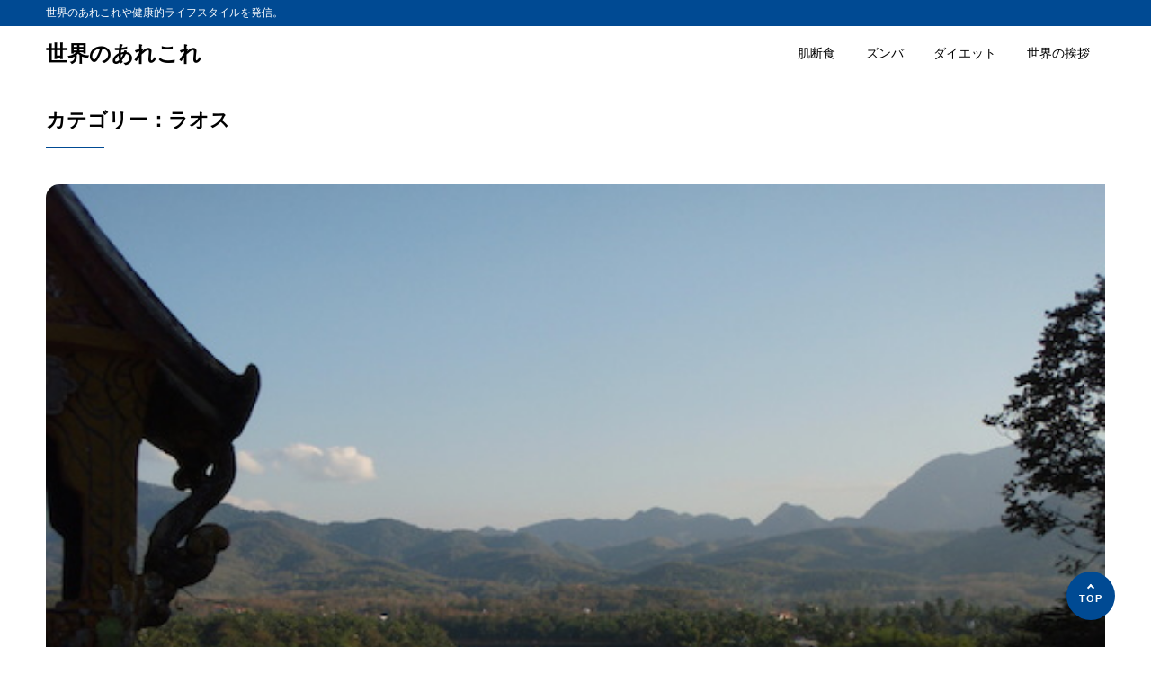

--- FILE ---
content_type: text/html; charset=UTF-8
request_url: https://hermeswhispers.com/category/laos/
body_size: 12077
content:
<!DOCTYPE html>
<html lang="ja">
<head>
<meta charset="UTF-8" />
<meta name="viewport" content="width=device-width,initial-scale=1" />
<meta name="format-detection" content="telephone=no" />

<meta name="robots" content="noindex" />
<title>ラオス - カテゴリー - 世界のあれこれ</title>
<meta property="og:title" content="ラオス - カテゴリー - 世界のあれこれ" />
<meta property="og:site_name" content="世界のあれこれ" />
<meta name="description" content="ラオス - カテゴリー - " />
<meta property="og:description" content="ラオス - カテゴリー - " />
<meta property="og:type" content="website" />

<meta property="og:url" content="https://hermeswhispers.com/category/laos/" />
<link rel="canonical" href="https://hermeswhispers.com/category/laos/" />
<meta property="og:image" content="https://hermeswhispers.com/wp-content/themes/syn-ownd/assets/images/common/noimage.png" />
<meta name="twitter:image" content="https://hermeswhispers.com/wp-content/themes/syn-ownd/assets/images/common/noimage.png" />
<meta name="twitter:card" content="summary_large_image" />
<link rel="apple-touch-icon" sizes="180x180" href="https://hermeswhispers.com/wp-content/uploads/2023/04/cropped-hermesw-logo2-180x180.jpg" />

<style>
#wpadminbar #wp-admin-bar-wccp_free_top_button .ab-icon:before {
	content: "\f160";
	color: #02CA02;
	top: 3px;
}
#wpadminbar #wp-admin-bar-wccp_free_top_button .ab-icon {
	transform: rotate(45deg);
}
</style>
<meta name='robots' content='max-image-preview:large' />
	<style>img:is([sizes="auto" i], [sizes^="auto," i]) { contain-intrinsic-size: 3000px 1500px }</style>
	<link rel="alternate" type="application/rss+xml" title="世界のあれこれ &raquo; フィード" href="https://hermeswhispers.com/feed/" />
<link rel="alternate" type="application/rss+xml" title="世界のあれこれ &raquo; コメントフィード" href="https://hermeswhispers.com/comments/feed/" />
<link rel="alternate" type="application/rss+xml" title="世界のあれこれ &raquo; ラオス カテゴリーのフィード" href="https://hermeswhispers.com/category/laos/feed/" />
<link rel='stylesheet' id='wp-block-library-css' href='https://hermeswhispers.com/wp-includes/css/dist/block-library/style.min.css?ver=6.8.3' type='text/css' media='all' />
<style id='synx-block-toolbar-icon-style-inline-css' type='text/css'>
.synx-inline-icon{display:inline-block;line-height:inherit;margin:0 .1em;position:relative}.synx-inline-icon:before{background-color:currentColor;content:"";display:block;height:1em;inset:0;margin:auto 0;-webkit-mask-image:var(--svg-icon);mask-image:var(--svg-icon);-webkit-mask-position:center;mask-position:center;-webkit-mask-repeat:no-repeat;mask-repeat:no-repeat;-webkit-mask-size:contain;mask-size:contain;max-width:1em;position:absolute;width:100%}.synx-inline-icon:has(.synx-fz):before{content:none}.synx-inline-icon .synx-fz{position:relative}.synx-inline-icon .synx-fz:before{background-color:currentColor;content:"";display:block;height:1em;inset:0;margin:auto 0;-webkit-mask-image:var(--svg-icon);mask-image:var(--svg-icon);-webkit-mask-position:center;mask-position:center;-webkit-mask-repeat:no-repeat;mask-repeat:no-repeat;-webkit-mask-size:contain;mask-size:contain;max-width:1em;pointer-events:none;position:absolute;width:100%}.synx-inline-icon:has(.has-inline-color):before{content:none}.synx-inline-icon .has-inline-color{position:relative}.synx-inline-icon .has-inline-color:before{background-color:currentColor;content:"";display:block;height:1em;inset:0;margin:auto 0;-webkit-mask-image:var(--svg-icon);mask-image:var(--svg-icon);-webkit-mask-position:center;mask-position:center;-webkit-mask-repeat:no-repeat;mask-repeat:no-repeat;-webkit-mask-size:contain;mask-size:contain;max-width:1em;pointer-events:none;position:absolute;width:100%}.synx-fz:has(.has-inline-color):before{content:none}.has-inline-color:has(.synx-fz):before{content:none}

</style>
<style id='global-styles-inline-css' type='text/css'>
:root{--wp--preset--aspect-ratio--square: 1;--wp--preset--aspect-ratio--4-3: 4/3;--wp--preset--aspect-ratio--3-4: 3/4;--wp--preset--aspect-ratio--3-2: 3/2;--wp--preset--aspect-ratio--2-3: 2/3;--wp--preset--aspect-ratio--16-9: 16/9;--wp--preset--aspect-ratio--9-16: 9/16;--wp--preset--color--black: #000000;--wp--preset--color--cyan-bluish-gray: #abb8c3;--wp--preset--color--white: #ffffff;--wp--preset--color--pale-pink: #f78da7;--wp--preset--color--vivid-red: #cf2e2e;--wp--preset--color--luminous-vivid-orange: #ff6900;--wp--preset--color--luminous-vivid-amber: #fcb900;--wp--preset--color--light-green-cyan: #7bdcb5;--wp--preset--color--vivid-green-cyan: #00d084;--wp--preset--color--pale-cyan-blue: #8ed1fc;--wp--preset--color--vivid-cyan-blue: #0693e3;--wp--preset--color--vivid-purple: #9b51e0;--wp--preset--color--maincolor: var(--color-main);--wp--preset--color--linkcolor: var(--color-link);--wp--preset--color--customcolor-01: var(--color-elight01);--wp--preset--color--customcolor-02: var(--color-elight02);--wp--preset--color--customcolor-03: var(--color-elight03);--wp--preset--color--customcolor-04: var(--color-elight04);--wp--preset--color--textcolor: var(--color-text);--wp--preset--color--text-6-color: color-mix(in srgb,var(--color-text) 6%,var(--color-background));--wp--preset--color--text-8-color: color-mix(in srgb,var(--color-text) 8%,var(--color-background));--wp--preset--color--text-50-color: color-mix(in srgb,var(--color-text) 50%,var(--color-background));--wp--preset--color--text-80-color: color-mix(in srgb,var(--color-text) 80%,var(--color-background));--wp--preset--gradient--vivid-cyan-blue-to-vivid-purple: linear-gradient(135deg,rgba(6,147,227,1) 0%,rgb(155,81,224) 100%);--wp--preset--gradient--light-green-cyan-to-vivid-green-cyan: linear-gradient(135deg,rgb(122,220,180) 0%,rgb(0,208,130) 100%);--wp--preset--gradient--luminous-vivid-amber-to-luminous-vivid-orange: linear-gradient(135deg,rgba(252,185,0,1) 0%,rgba(255,105,0,1) 100%);--wp--preset--gradient--luminous-vivid-orange-to-vivid-red: linear-gradient(135deg,rgba(255,105,0,1) 0%,rgb(207,46,46) 100%);--wp--preset--gradient--very-light-gray-to-cyan-bluish-gray: linear-gradient(135deg,rgb(238,238,238) 0%,rgb(169,184,195) 100%);--wp--preset--gradient--cool-to-warm-spectrum: linear-gradient(135deg,rgb(74,234,220) 0%,rgb(151,120,209) 20%,rgb(207,42,186) 40%,rgb(238,44,130) 60%,rgb(251,105,98) 80%,rgb(254,248,76) 100%);--wp--preset--gradient--blush-light-purple: linear-gradient(135deg,rgb(255,206,236) 0%,rgb(152,150,240) 100%);--wp--preset--gradient--blush-bordeaux: linear-gradient(135deg,rgb(254,205,165) 0%,rgb(254,45,45) 50%,rgb(107,0,62) 100%);--wp--preset--gradient--luminous-dusk: linear-gradient(135deg,rgb(255,203,112) 0%,rgb(199,81,192) 50%,rgb(65,88,208) 100%);--wp--preset--gradient--pale-ocean: linear-gradient(135deg,rgb(255,245,203) 0%,rgb(182,227,212) 50%,rgb(51,167,181) 100%);--wp--preset--gradient--electric-grass: linear-gradient(135deg,rgb(202,248,128) 0%,rgb(113,206,126) 100%);--wp--preset--gradient--midnight: linear-gradient(135deg,rgb(2,3,129) 0%,rgb(40,116,252) 100%);--wp--preset--gradient--main-gradation: linear-gradient(to left, var(--color-main-gradation-custom, var(--color-main-gradation, var(--color-main))) 0%, var(--color-main) 100%);--wp--preset--font-size--small: 0.75em;--wp--preset--font-size--medium: 0.9em;--wp--preset--font-size--large: 1.1em;--wp--preset--font-size--x-large: 1.25em;--wp--preset--font-size--xx-large: 1.6em;--wp--preset--font-family--system-font: -apple-system,BlinkMacSystemFont,"Segoe UI",Roboto,Oxygen-Sans,Ubuntu,Cantarell, "Helvetica Neue",sans-serif;--wp--preset--font-family--helvetica-arial: Helvetica Neue, Helvetica, Arial, sans-serif;--wp--preset--spacing--20: 2rem;--wp--preset--spacing--30: 0.67rem;--wp--preset--spacing--40: 30px;--wp--preset--spacing--50: clamp(30px, 5vw, 50px);--wp--preset--spacing--60: clamp(30px, 7vw, 70px);--wp--preset--spacing--70: clamp(50px, 7vw, 90px);--wp--preset--spacing--80: clamp(70px, 10vw, 140px);--wp--preset--spacing--10: 1rem;--wp--preset--shadow--natural: 6px 6px 9px rgba(0, 0, 0, 0.2);--wp--preset--shadow--deep: 12px 12px 50px rgba(0, 0, 0, 0.4);--wp--preset--shadow--sharp: 6px 6px 0px rgba(0, 0, 0, 0.2);--wp--preset--shadow--outlined: 6px 6px 0px -3px rgba(255, 255, 255, 1), 6px 6px rgba(0, 0, 0, 1);--wp--preset--shadow--crisp: 6px 6px 0px rgba(0, 0, 0, 1);--wp--preset--shadow--lg: 4px 4px 6px -1px rgb(0 0 0 / 0.2), 0 2px 4px -2px rgb(0 0 0 / 0.3);}:root { --wp--style--global--content-size: var(--container-width-narrow);--wp--style--global--wide-size: var(--container-width); }:where(body) { margin: 0; }.wp-site-blocks > .alignleft { float: left; margin-right: 2em; }.wp-site-blocks > .alignright { float: right; margin-left: 2em; }.wp-site-blocks > .aligncenter { justify-content: center; margin-left: auto; margin-right: auto; }:where(.wp-site-blocks) > * { margin-block-start: var(--wp--preset--spacing--20); margin-block-end: 0; }:where(.wp-site-blocks) > :first-child { margin-block-start: 0; }:where(.wp-site-blocks) > :last-child { margin-block-end: 0; }:root { --wp--style--block-gap: var(--wp--preset--spacing--20); }:root :where(.is-layout-flow) > :first-child{margin-block-start: 0;}:root :where(.is-layout-flow) > :last-child{margin-block-end: 0;}:root :where(.is-layout-flow) > *{margin-block-start: var(--wp--preset--spacing--20);margin-block-end: 0;}:root :where(.is-layout-constrained) > :first-child{margin-block-start: 0;}:root :where(.is-layout-constrained) > :last-child{margin-block-end: 0;}:root :where(.is-layout-constrained) > *{margin-block-start: var(--wp--preset--spacing--20);margin-block-end: 0;}:root :where(.is-layout-flex){gap: var(--wp--preset--spacing--20);}:root :where(.is-layout-grid){gap: var(--wp--preset--spacing--20);}.is-layout-flow > .alignleft{float: left;margin-inline-start: 0;margin-inline-end: 2em;}.is-layout-flow > .alignright{float: right;margin-inline-start: 2em;margin-inline-end: 0;}.is-layout-flow > .aligncenter{margin-left: auto !important;margin-right: auto !important;}.is-layout-constrained > .alignleft{float: left;margin-inline-start: 0;margin-inline-end: 2em;}.is-layout-constrained > .alignright{float: right;margin-inline-start: 2em;margin-inline-end: 0;}.is-layout-constrained > .aligncenter{margin-left: auto !important;margin-right: auto !important;}.is-layout-constrained > :where(:not(.alignleft):not(.alignright):not(.alignfull)){max-width: var(--wp--style--global--content-size);margin-left: auto !important;margin-right: auto !important;}.is-layout-constrained > .alignwide{max-width: var(--wp--style--global--wide-size);}body .is-layout-flex{display: flex;}.is-layout-flex{flex-wrap: wrap;align-items: center;}.is-layout-flex > :is(*, div){margin: 0;}body .is-layout-grid{display: grid;}.is-layout-grid > :is(*, div){margin: 0;}body{background-color: var(--color-background);color: var(--color-text);padding-top: 0px;padding-right: 0px;padding-bottom: 0px;padding-left: 0px;}a:where(:not(.wp-element-button)){color: var(--color-link);text-decoration: underline;}h1{font-size: var(--wp--preset--font-size--xx-large);font-weight: 700;}:root :where(.wp-element-button, .wp-block-button__link){background-color: var(--color-main);border-width: 0;color: #ffffff;font-family: inherit;font-size: inherit;line-height: inherit;padding: calc(0.667em + 2px) calc(1.333em + 2px);text-decoration: none;}:root :where(.wp-element-caption, .wp-block-audio figcaption, .wp-block-embed figcaption, .wp-block-gallery figcaption, .wp-block-image figcaption, .wp-block-table figcaption, .wp-block-video figcaption){font-size: var(--wp--preset--font-size--small);line-height: 1.4;}.has-black-color{color: var(--wp--preset--color--black) !important;}.has-cyan-bluish-gray-color{color: var(--wp--preset--color--cyan-bluish-gray) !important;}.has-white-color{color: var(--wp--preset--color--white) !important;}.has-pale-pink-color{color: var(--wp--preset--color--pale-pink) !important;}.has-vivid-red-color{color: var(--wp--preset--color--vivid-red) !important;}.has-luminous-vivid-orange-color{color: var(--wp--preset--color--luminous-vivid-orange) !important;}.has-luminous-vivid-amber-color{color: var(--wp--preset--color--luminous-vivid-amber) !important;}.has-light-green-cyan-color{color: var(--wp--preset--color--light-green-cyan) !important;}.has-vivid-green-cyan-color{color: var(--wp--preset--color--vivid-green-cyan) !important;}.has-pale-cyan-blue-color{color: var(--wp--preset--color--pale-cyan-blue) !important;}.has-vivid-cyan-blue-color{color: var(--wp--preset--color--vivid-cyan-blue) !important;}.has-vivid-purple-color{color: var(--wp--preset--color--vivid-purple) !important;}.has-maincolor-color{color: var(--wp--preset--color--maincolor) !important;}.has-linkcolor-color{color: var(--wp--preset--color--linkcolor) !important;}.has-customcolor-01-color{color: var(--wp--preset--color--customcolor-01) !important;}.has-customcolor-02-color{color: var(--wp--preset--color--customcolor-02) !important;}.has-customcolor-03-color{color: var(--wp--preset--color--customcolor-03) !important;}.has-customcolor-04-color{color: var(--wp--preset--color--customcolor-04) !important;}.has-textcolor-color{color: var(--wp--preset--color--textcolor) !important;}.has-text-6-color-color{color: var(--wp--preset--color--text-6-color) !important;}.has-text-8-color-color{color: var(--wp--preset--color--text-8-color) !important;}.has-text-50-color-color{color: var(--wp--preset--color--text-50-color) !important;}.has-text-80-color-color{color: var(--wp--preset--color--text-80-color) !important;}.has-black-background-color{background-color: var(--wp--preset--color--black) !important;}.has-cyan-bluish-gray-background-color{background-color: var(--wp--preset--color--cyan-bluish-gray) !important;}.has-white-background-color{background-color: var(--wp--preset--color--white) !important;}.has-pale-pink-background-color{background-color: var(--wp--preset--color--pale-pink) !important;}.has-vivid-red-background-color{background-color: var(--wp--preset--color--vivid-red) !important;}.has-luminous-vivid-orange-background-color{background-color: var(--wp--preset--color--luminous-vivid-orange) !important;}.has-luminous-vivid-amber-background-color{background-color: var(--wp--preset--color--luminous-vivid-amber) !important;}.has-light-green-cyan-background-color{background-color: var(--wp--preset--color--light-green-cyan) !important;}.has-vivid-green-cyan-background-color{background-color: var(--wp--preset--color--vivid-green-cyan) !important;}.has-pale-cyan-blue-background-color{background-color: var(--wp--preset--color--pale-cyan-blue) !important;}.has-vivid-cyan-blue-background-color{background-color: var(--wp--preset--color--vivid-cyan-blue) !important;}.has-vivid-purple-background-color{background-color: var(--wp--preset--color--vivid-purple) !important;}.has-maincolor-background-color{background-color: var(--wp--preset--color--maincolor) !important;}.has-linkcolor-background-color{background-color: var(--wp--preset--color--linkcolor) !important;}.has-customcolor-01-background-color{background-color: var(--wp--preset--color--customcolor-01) !important;}.has-customcolor-02-background-color{background-color: var(--wp--preset--color--customcolor-02) !important;}.has-customcolor-03-background-color{background-color: var(--wp--preset--color--customcolor-03) !important;}.has-customcolor-04-background-color{background-color: var(--wp--preset--color--customcolor-04) !important;}.has-textcolor-background-color{background-color: var(--wp--preset--color--textcolor) !important;}.has-text-6-color-background-color{background-color: var(--wp--preset--color--text-6-color) !important;}.has-text-8-color-background-color{background-color: var(--wp--preset--color--text-8-color) !important;}.has-text-50-color-background-color{background-color: var(--wp--preset--color--text-50-color) !important;}.has-text-80-color-background-color{background-color: var(--wp--preset--color--text-80-color) !important;}.has-black-border-color{border-color: var(--wp--preset--color--black) !important;}.has-cyan-bluish-gray-border-color{border-color: var(--wp--preset--color--cyan-bluish-gray) !important;}.has-white-border-color{border-color: var(--wp--preset--color--white) !important;}.has-pale-pink-border-color{border-color: var(--wp--preset--color--pale-pink) !important;}.has-vivid-red-border-color{border-color: var(--wp--preset--color--vivid-red) !important;}.has-luminous-vivid-orange-border-color{border-color: var(--wp--preset--color--luminous-vivid-orange) !important;}.has-luminous-vivid-amber-border-color{border-color: var(--wp--preset--color--luminous-vivid-amber) !important;}.has-light-green-cyan-border-color{border-color: var(--wp--preset--color--light-green-cyan) !important;}.has-vivid-green-cyan-border-color{border-color: var(--wp--preset--color--vivid-green-cyan) !important;}.has-pale-cyan-blue-border-color{border-color: var(--wp--preset--color--pale-cyan-blue) !important;}.has-vivid-cyan-blue-border-color{border-color: var(--wp--preset--color--vivid-cyan-blue) !important;}.has-vivid-purple-border-color{border-color: var(--wp--preset--color--vivid-purple) !important;}.has-maincolor-border-color{border-color: var(--wp--preset--color--maincolor) !important;}.has-linkcolor-border-color{border-color: var(--wp--preset--color--linkcolor) !important;}.has-customcolor-01-border-color{border-color: var(--wp--preset--color--customcolor-01) !important;}.has-customcolor-02-border-color{border-color: var(--wp--preset--color--customcolor-02) !important;}.has-customcolor-03-border-color{border-color: var(--wp--preset--color--customcolor-03) !important;}.has-customcolor-04-border-color{border-color: var(--wp--preset--color--customcolor-04) !important;}.has-textcolor-border-color{border-color: var(--wp--preset--color--textcolor) !important;}.has-text-6-color-border-color{border-color: var(--wp--preset--color--text-6-color) !important;}.has-text-8-color-border-color{border-color: var(--wp--preset--color--text-8-color) !important;}.has-text-50-color-border-color{border-color: var(--wp--preset--color--text-50-color) !important;}.has-text-80-color-border-color{border-color: var(--wp--preset--color--text-80-color) !important;}.has-vivid-cyan-blue-to-vivid-purple-gradient-background{background: var(--wp--preset--gradient--vivid-cyan-blue-to-vivid-purple) !important;}.has-light-green-cyan-to-vivid-green-cyan-gradient-background{background: var(--wp--preset--gradient--light-green-cyan-to-vivid-green-cyan) !important;}.has-luminous-vivid-amber-to-luminous-vivid-orange-gradient-background{background: var(--wp--preset--gradient--luminous-vivid-amber-to-luminous-vivid-orange) !important;}.has-luminous-vivid-orange-to-vivid-red-gradient-background{background: var(--wp--preset--gradient--luminous-vivid-orange-to-vivid-red) !important;}.has-very-light-gray-to-cyan-bluish-gray-gradient-background{background: var(--wp--preset--gradient--very-light-gray-to-cyan-bluish-gray) !important;}.has-cool-to-warm-spectrum-gradient-background{background: var(--wp--preset--gradient--cool-to-warm-spectrum) !important;}.has-blush-light-purple-gradient-background{background: var(--wp--preset--gradient--blush-light-purple) !important;}.has-blush-bordeaux-gradient-background{background: var(--wp--preset--gradient--blush-bordeaux) !important;}.has-luminous-dusk-gradient-background{background: var(--wp--preset--gradient--luminous-dusk) !important;}.has-pale-ocean-gradient-background{background: var(--wp--preset--gradient--pale-ocean) !important;}.has-electric-grass-gradient-background{background: var(--wp--preset--gradient--electric-grass) !important;}.has-midnight-gradient-background{background: var(--wp--preset--gradient--midnight) !important;}.has-main-gradation-gradient-background{background: var(--wp--preset--gradient--main-gradation) !important;}.has-small-font-size{font-size: var(--wp--preset--font-size--small) !important;}.has-medium-font-size{font-size: var(--wp--preset--font-size--medium) !important;}.has-large-font-size{font-size: var(--wp--preset--font-size--large) !important;}.has-x-large-font-size{font-size: var(--wp--preset--font-size--x-large) !important;}.has-xx-large-font-size{font-size: var(--wp--preset--font-size--xx-large) !important;}.has-system-font-font-family{font-family: var(--wp--preset--font-family--system-font) !important;}.has-helvetica-arial-font-family{font-family: var(--wp--preset--font-family--helvetica-arial) !important;}
:root :where(.wp-block-button .wp-block-button__link){border-radius: var(--oval-common);}
:root :where(.wp-block-pullquote){border-top-color: currentColor;border-top-width: 2px;border-top-style: solid;border-bottom-color: currentColor;border-bottom-width: 2px;border-bottom-style: solid;font-size: var(--wp--preset--font-size--large);line-height: 1.6;padding-top: 2.5em;padding-right: 1.5em;padding-bottom: 2.5em;padding-left: 1.5em;}
:root :where(.wp-block-pullquote cite){font-size: var(--wp--preset--font-size--small);font-style: italic;padding-top: 2.5em;}
:root :where(.wp-block-avatar img){border-radius: 100vh;}
:root :where(.wp-block-comment-content){font-size: var(--wp--preset--font-size--medium);margin-top: 1em;}
:root :where(.wp-block-quote cite){text-align: right;}
:root :where(.wp-block-social-links-is-layout-flow) > :first-child{margin-block-start: 0;}:root :where(.wp-block-social-links-is-layout-flow) > :last-child{margin-block-end: 0;}:root :where(.wp-block-social-links-is-layout-flow) > *{margin-block-start: var(--wp--preset--spacing--10);margin-block-end: 0;}:root :where(.wp-block-social-links-is-layout-constrained) > :first-child{margin-block-start: 0;}:root :where(.wp-block-social-links-is-layout-constrained) > :last-child{margin-block-end: 0;}:root :where(.wp-block-social-links-is-layout-constrained) > *{margin-block-start: var(--wp--preset--spacing--10);margin-block-end: 0;}:root :where(.wp-block-social-links-is-layout-flex){gap: var(--wp--preset--spacing--10);}:root :where(.wp-block-social-links-is-layout-grid){gap: var(--wp--preset--spacing--10);}
:root :where(.wp-block-separator){border-top-width: 1px;border-top-style: solid;}
</style>
<link rel='stylesheet' id='synx-icon-style-css' href='https://hermeswhispers.com/wp-content/themes/syn-ownd/assets/css/vendor/synx-icon.css?ver=0.0.0' type='text/css' media='all' />
<link rel='stylesheet' id='synx-editor-front-style-css' href='https://hermeswhispers.com/wp-content/themes/syn-ownd/assets/css/editor_front.css?ver=1765920318' type='text/css' media='all' />
<link rel='stylesheet' id='synx-swiper-style-css' href='https://hermeswhispers.com/wp-content/themes/syn-ownd/assets/css/vendor/swiper-bundle.min.css?ver=1765920318' type='text/css' media='all' />
<link rel='stylesheet' id='synx-archive-style-css' href='https://hermeswhispers.com/wp-content/themes/syn-ownd/assets/css/archive.css?ver=1765920318' type='text/css' media='all' />
<link rel='stylesheet' id='synx-parent-style-css' href='https://hermeswhispers.com/wp-content/themes/syn-ownd/style.css?ver=0.1.0' type='text/css' media='all' />
<link rel='stylesheet' id='synx-child-style-css' href='https://hermeswhispers.com/wp-content/themes/syn-ownd-child/style.css?ver=1.0.0' type='text/css' media='all' />
<style id='synx-custom-css-front-inline-css' type='text/css'>
:root{--color-hdr-news-bg:#ededed;--color-hdr-news-font:#333333;--logo-height-pc:40;--logo-height-sp:30;--logo-height-fixed-pc:30;--logo-height-fixed-sp:30;--ftrlogo-height-pc:40;--ftrlogo-height-sp:30;--top-slider-img:1.91 / 1}
</style>
<script type="text/javascript" src="https://hermeswhispers.com/wp-includes/js/jquery/jquery.min.js?ver=3.7.1" id="jquery-core-js"></script>
<script type="text/javascript" src="https://hermeswhispers.com/wp-includes/js/jquery/jquery-migrate.min.js?ver=3.4.1" id="jquery-migrate-js"></script>
<script type="text/javascript" src="https://hermeswhispers.com/wp-content/themes/syn-ownd/assets/js/vendor/jquery-3.7.0.min.js?ver=3.7.0" id="synx-jquery-js"></script>
<link rel="https://api.w.org/" href="https://hermeswhispers.com/wp-json/" /><link rel="alternate" title="JSON" type="application/json" href="https://hermeswhispers.com/wp-json/wp/v2/categories/185" /><script id="wpcp_disable_selection" type="text/javascript">
var image_save_msg='You are not allowed to save images!';
	var no_menu_msg='Context Menu disabled!';
	var smessage = "Content is protected !!";

function disableEnterKey(e)
{
	var elemtype = e.target.tagName;
	
	elemtype = elemtype.toUpperCase();
	
	if (elemtype == "TEXT" || elemtype == "TEXTAREA" || elemtype == "INPUT" || elemtype == "PASSWORD" || elemtype == "SELECT" || elemtype == "OPTION" || elemtype == "EMBED")
	{
		elemtype = 'TEXT';
	}
	
	if (e.ctrlKey){
     var key;
     if(window.event)
          key = window.event.keyCode;     //IE
     else
          key = e.which;     //firefox (97)
    //if (key != 17) alert(key);
     if (elemtype!= 'TEXT' && (key == 97 || key == 65 || key == 67 || key == 99 || key == 88 || key == 120 || key == 26 || key == 85  || key == 86 || key == 83 || key == 43 || key == 73))
     {
		if(wccp_free_iscontenteditable(e)) return true;
		show_wpcp_message('You are not allowed to copy content or view source');
		return false;
     }else
     	return true;
     }
}


/*For contenteditable tags*/
function wccp_free_iscontenteditable(e)
{
	var e = e || window.event; // also there is no e.target property in IE. instead IE uses window.event.srcElement
  	
	var target = e.target || e.srcElement;

	var elemtype = e.target.nodeName;
	
	elemtype = elemtype.toUpperCase();
	
	var iscontenteditable = "false";
		
	if(typeof target.getAttribute!="undefined" ) iscontenteditable = target.getAttribute("contenteditable"); // Return true or false as string
	
	var iscontenteditable2 = false;
	
	if(typeof target.isContentEditable!="undefined" ) iscontenteditable2 = target.isContentEditable; // Return true or false as boolean

	if(target.parentElement.isContentEditable) iscontenteditable2 = true;
	
	if (iscontenteditable == "true" || iscontenteditable2 == true)
	{
		if(typeof target.style!="undefined" ) target.style.cursor = "text";
		
		return true;
	}
}

////////////////////////////////////
function disable_copy(e)
{	
	var e = e || window.event; // also there is no e.target property in IE. instead IE uses window.event.srcElement
	
	var elemtype = e.target.tagName;
	
	elemtype = elemtype.toUpperCase();
	
	if (elemtype == "TEXT" || elemtype == "TEXTAREA" || elemtype == "INPUT" || elemtype == "PASSWORD" || elemtype == "SELECT" || elemtype == "OPTION" || elemtype == "EMBED")
	{
		elemtype = 'TEXT';
	}
	
	if(wccp_free_iscontenteditable(e)) return true;
	
	var isSafari = /Safari/.test(navigator.userAgent) && /Apple Computer/.test(navigator.vendor);
	
	var checker_IMG = '';
	if (elemtype == "IMG" && checker_IMG == 'checked' && e.detail >= 2) {show_wpcp_message(alertMsg_IMG);return false;}
	if (elemtype != "TEXT")
	{
		if (smessage !== "" && e.detail == 2)
			show_wpcp_message(smessage);
		
		if (isSafari)
			return true;
		else
			return false;
	}	
}

//////////////////////////////////////////
function disable_copy_ie()
{
	var e = e || window.event;
	var elemtype = window.event.srcElement.nodeName;
	elemtype = elemtype.toUpperCase();
	if(wccp_free_iscontenteditable(e)) return true;
	if (elemtype == "IMG") {show_wpcp_message(alertMsg_IMG);return false;}
	if (elemtype != "TEXT" && elemtype != "TEXTAREA" && elemtype != "INPUT" && elemtype != "PASSWORD" && elemtype != "SELECT" && elemtype != "OPTION" && elemtype != "EMBED")
	{
		return false;
	}
}	
function reEnable()
{
	return true;
}
document.onkeydown = disableEnterKey;
document.onselectstart = disable_copy_ie;
if(navigator.userAgent.indexOf('MSIE')==-1)
{
	document.onmousedown = disable_copy;
	document.onclick = reEnable;
}
function disableSelection(target)
{
    //For IE This code will work
    if (typeof target.onselectstart!="undefined")
    target.onselectstart = disable_copy_ie;
    
    //For Firefox This code will work
    else if (typeof target.style.MozUserSelect!="undefined")
    {target.style.MozUserSelect="none";}
    
    //All other  (ie: Opera) This code will work
    else
    target.onmousedown=function(){return false}
    target.style.cursor = "default";
}
//Calling the JS function directly just after body load
window.onload = function(){disableSelection(document.body);};

//////////////////special for safari Start////////////////
var onlongtouch;
var timer;
var touchduration = 1000; //length of time we want the user to touch before we do something

var elemtype = "";
function touchstart(e) {
	var e = e || window.event;
  // also there is no e.target property in IE.
  // instead IE uses window.event.srcElement
  	var target = e.target || e.srcElement;
	
	elemtype = window.event.srcElement.nodeName;
	
	elemtype = elemtype.toUpperCase();
	
	if(!wccp_pro_is_passive()) e.preventDefault();
	if (!timer) {
		timer = setTimeout(onlongtouch, touchduration);
	}
}

function touchend() {
    //stops short touches from firing the event
    if (timer) {
        clearTimeout(timer);
        timer = null;
    }
	onlongtouch();
}

onlongtouch = function(e) { //this will clear the current selection if anything selected
	
	if (elemtype != "TEXT" && elemtype != "TEXTAREA" && elemtype != "INPUT" && elemtype != "PASSWORD" && elemtype != "SELECT" && elemtype != "EMBED" && elemtype != "OPTION")	
	{
		if (window.getSelection) {
			if (window.getSelection().empty) {  // Chrome
			window.getSelection().empty();
			} else if (window.getSelection().removeAllRanges) {  // Firefox
			window.getSelection().removeAllRanges();
			}
		} else if (document.selection) {  // IE?
			document.selection.empty();
		}
		return false;
	}
};

document.addEventListener("DOMContentLoaded", function(event) { 
    window.addEventListener("touchstart", touchstart, false);
    window.addEventListener("touchend", touchend, false);
});

function wccp_pro_is_passive() {

  var cold = false,
  hike = function() {};

  try {
	  const object1 = {};
  var aid = Object.defineProperty(object1, 'passive', {
  get() {cold = true}
  });
  window.addEventListener('test', hike, aid);
  window.removeEventListener('test', hike, aid);
  } catch (e) {}

  return cold;
}
/*special for safari End*/
</script>
<script id="wpcp_disable_Right_Click" type="text/javascript">
document.ondragstart = function() { return false;}
	function nocontext(e) {
	   return false;
	}
	document.oncontextmenu = nocontext;
</script>
<style>
.unselectable
{
-moz-user-select:none;
-webkit-user-select:none;
cursor: default;
}
html
{
-webkit-touch-callout: none;
-webkit-user-select: none;
-khtml-user-select: none;
-moz-user-select: none;
-ms-user-select: none;
user-select: none;
-webkit-tap-highlight-color: rgba(0,0,0,0);
}
</style>
<script id="wpcp_css_disable_selection" type="text/javascript">
var e = document.getElementsByTagName('body')[0];
if(e)
{
	e.setAttribute('unselectable',"on");
}
</script>
<link rel="icon" href="https://hermeswhispers.com/wp-content/uploads/2023/04/cropped-hermesw-logo2-32x32.jpg" sizes="32x32" />
<link rel="icon" href="https://hermeswhispers.com/wp-content/uploads/2023/04/cropped-hermesw-logo2-192x192.jpg" sizes="192x192" />
<link rel="apple-touch-icon" href="https://hermeswhispers.com/wp-content/uploads/2023/04/cropped-hermesw-logo2-180x180.jpg" />
<meta name="msapplication-TileImage" content="https://hermeswhispers.com/wp-content/uploads/2023/04/cropped-hermesw-logo2-270x270.jpg" />
<!-- Google tag (gtag.js) -->
<script async src="https://www.googletagmanager.com/gtag/js?id=G-W51ZXQS0D3"></script>
<script>
  window.dataLayer = window.dataLayer || [];
  function gtag(){dataLayer.push(arguments);}
  gtag('js', new Date());

  gtag('config', 'G-W51ZXQS0D3');
</script><style id="custom-css-04">:root {--fontsize: clamp(14px, calc(100 / 786 * 16 * 1vw), 16px);--fontfamily: "メイリオ", "Meiryo", "ヒラギノ角ゴ Pro", "Hiragino Kaku Gothic Pro", "Hiragino Kaku Gothic ProN", "Hiragino Sans", "游ゴシック", YuGothic, sans-serif;--color-text: #000000;--color-link: #0069ad;--color-background: #ffffff;--color-main: #004a93;--color-main-gradation: hsl(from var(--color-main) calc(h - 20) calc(s + 10) calc(l + 10));--shadow-common: 0.08;--round-common: 15px;--oval-common: 100vh;--color-edark01: #D8462F;--color-elight01: #FFF0F5;--color-edark02: #42914F;--color-elight02: #E8FCE8;--color-edark03: #10318A;--color-elight03: #E0EDFF;--color-edark04: #E38401;--color-elight04: #FBECD8;--container-width: 1260px;--container-width-narrow: 1020px;}</style>		<style type="text/css" id="wp-custom-css">
			/*--「トップページに設定された固定ページのタイトル」を非表---

.home .entry__head {
    display: none;
}

------*/
/* ---フッターパンくず・フッターロゴサイト名非表示　フッター上とフッターナビのパディング調整・センタリング--- */

.breadcrumb,.ftr-info {
    display: none;
}
.ftr-head__inner {
    padding: 2px 0 2px;
	    text-align: center;
	    background-color: #F5F5F5;
}
.ftr-nav__inner {
    padding: 2px 0 2px;
	    text-align: center;
}
/* ---トラックバック非表示-- */

h3.comments-area__sttl,p.comments-trackback__txt {
    display: none;
}
/* ----- */
/* --フッターナビゲーション　センタリング--- */

.ftr-nav__column:first-child,.ftr-nav__column:last-child {
    display: none;
}


/* ----------- */


		</style>
		</head>

<body id="gotop" class="archive category category-laos category-185 wp-theme-syn-ownd wp-child-theme-syn-ownd-child unselectable">

<header class="hdr">
		<div class="hdr__catchphrase">
		<div class="container">世界のあれこれや健康的ライフスタイルを発信。</div>
	</div>
	<div class="container hdr__detail">
		<div class="hdr__logo">
			<p class="hdr__logo-ttl">
<a class="hdr__logo-link" href="https://hermeswhispers.com/">
世界のあれこれ
</a>
</p>
		</div>

		<div class="hdr__nav">		<nav class="ddmenu" aria-label="グローバルナビゲーション">
			<div class="ddmenu__inner">
				<ul id="menu-%e3%82%b0%e3%83%ad%e3%83%bc%e3%83%90%e3%83%ab%e3%83%a1%e3%83%8b%e3%83%a5%e3%83%bc" class="ddmenu__list"><li id="menu-item-2036" class="menu-item menu-item-type-custom menu-item-object-custom menu-item-2036"><a href="http://hermeswhispers.com/category/hada-danjiki/">肌断食</a></li>
<li id="menu-item-8379" class="menu-item menu-item-type-taxonomy menu-item-object-category menu-item-8379"><a href="https://hermeswhispers.com/category/zumba/">ズンバ</a></li>
<li id="menu-item-8382" class="menu-item menu-item-type-taxonomy menu-item-object-category menu-item-8382"><a href="https://hermeswhispers.com/category/food/">ダイエット</a></li>
<li id="menu-item-8380" class="menu-item menu-item-type-taxonomy menu-item-object-category menu-item-8380"><a href="https://hermeswhispers.com/category/greeting/">世界の挨拶</a></li>
</ul>			</div>
		</nav>
		</div>			<div class="ham-menu-btn js-menu-btn is-md">
	<button class="ham-menu-btn__button" data-onclick="toggleMenu" aria-label="メニューを開く">
		<i class="ham-menu-btn__icon icon-menu" aria-hidden="true"></i>
		<span class="ham-menu-btn__text">Menu</span>
	</button>
	</div>
	</div>
	</header>
<div class="hdr-fixed js-hdr-fixed">
	<div class="container hdr-fixed__inner">
	<div class="hdr-fixed__logo">
		<p class="hdr__logo-ttl hdr__logo-ttl--fixed">
		<a class="hdr__logo-link" href="https://hermeswhispers.com/">
			世界のあれこれ		</a>
		</p>
	</div>

	<div class="hdr__nav">		<nav class="ddmenu" aria-label="グローバルナビゲーション">
			<div class="ddmenu__inner">
				<ul id="menu-%e3%82%b0%e3%83%ad%e3%83%bc%e3%83%90%e3%83%ab%e3%83%a1%e3%83%8b%e3%83%a5%e3%83%bc-1" class="ddmenu__list"><li class="menu-item menu-item-type-custom menu-item-object-custom menu-item-2036"><a href="http://hermeswhispers.com/category/hada-danjiki/">肌断食</a></li>
<li class="menu-item menu-item-type-taxonomy menu-item-object-category menu-item-8379"><a href="https://hermeswhispers.com/category/zumba/">ズンバ</a></li>
<li class="menu-item menu-item-type-taxonomy menu-item-object-category menu-item-8382"><a href="https://hermeswhispers.com/category/food/">ダイエット</a></li>
<li class="menu-item menu-item-type-taxonomy menu-item-object-category menu-item-8380"><a href="https://hermeswhispers.com/category/greeting/">世界の挨拶</a></li>
</ul>			</div>
		</nav>
		</div>		<div class="ham-menu-btn js-menu-btn is-md">
	<button class="ham-menu-btn__button" data-onclick="toggleMenu" aria-label="メニューを開く">
		<i class="ham-menu-btn__icon icon-menu" aria-hidden="true"></i>
		<span class="ham-menu-btn__text">Menu</span>
	</button>
	</div>
	</div>
</div>
<div class="ham-menu js-menu">
	<nav class="ham-menu__inner">
		<div class="ham-menu-btn is-close js-menu-btn">
	<button class="ham-menu-btn__button" data-onclick="toggleMenu" aria-label="メニューを閉じる">
		<i class="ham-menu-btn__icon icon-menu_close" aria-hidden="true"></i>
		<span class="ham-menu-btn__text">Close</span>
	</button>
	</div>
	<div class="ham-menu__nav">
		<ul id="menu-%e3%82%b0%e3%83%ad%e3%83%bc%e3%83%90%e3%83%ab%e3%83%a1%e3%83%8b%e3%83%a5%e3%83%bc-2" class="common-nav"><li class="menu-item menu-item-type-custom menu-item-object-custom menu-item-2036"><a href="http://hermeswhispers.com/category/hada-danjiki/">肌断食</a></li>
<li class="menu-item menu-item-type-taxonomy menu-item-object-category menu-item-8379"><a href="https://hermeswhispers.com/category/zumba/">ズンバ</a></li>
<li class="menu-item menu-item-type-taxonomy menu-item-object-category menu-item-8382"><a href="https://hermeswhispers.com/category/food/">ダイエット</a></li>
<li class="menu-item menu-item-type-taxonomy menu-item-object-category menu-item-8380"><a href="https://hermeswhispers.com/category/greeting/">世界の挨拶</a></li>
</ul>	</div>
	</nav>
	<div class="ham-menu__bg js-menu-bg"></div>
</div>

<div class="breadcrumb is-head"><div class="container breadcrumb__inner"><ol class="breadcrumb__list" aria-label="Breadcrumb"><li><a href="https://hermeswhispers.com"><span>home</span></a></li><li><span>ラオス</span></li></ol><script type="application/ld+json">{
					"@context": "http://schema.org",
					"@type": "BreadcrumbList",
					"itemListElement": [{
						"@type": "ListItem",
						"position": 1,
						"item": {
							"@id": "https://hermeswhispers.com",
							"name": "home"
						}
					},{
						"@type": "ListItem",
						"position": 2,
						"item": {
							"@id": "https://hermeswhispers.com/category/laos/",
							"name": "ラオス"
						}
					}]
				}</script></div></div><div class="container main">

<main class="main-content">

		
	<h2 class="section__ttl">
		<span class="section__ttl--large">カテゴリー：ラオス</span>
	</h2>

	
	<div class="common-list is-type-card">
						
	<article class="js-fadein common-list__item">
		<a class="common-list__link" href="https://hermeswhispers.com/phousi/">
												<figure class="common-list__img" style="aspect-ratio: 1.91 / 1;">
						<img
							loading="lazy"
							src="https://hermeswhispers.com/wp-content/uploads/2017/02/luang-phousi-river0.jpg"
																width="550" height="413"
														alt="プーシーの丘でルアンパバーンを一望！２つの行き方と夕日の時間"
					/>
					</figure>
							
							<div class="common-list__content">
					<div class="common-list__txtarea">

													<div class="common-list__detail">
																										<div class="common-list__timestamp">
																					<p class="common-list__timestamp-item">
												<i class="icon-change" aria-hidden="true"></i>											</p>
																													</div>
								
															</div>
						
																				<h3 class="common-list__ttl">プーシーの丘でルアンパバーンを一望！２つの行き方と夕日の時間</h3>
						
						
													
															<ul class="common-cat common-list__cat">
																			<li class="common-cat__item">
											<span class="common-cat__txt">ラオス</span>
										</li>
																			<li class="common-cat__item">
											<span class="common-cat__txt">世界の絶景</span>
										</li>
																	</ul>
														
													
						
						
					</div>
				</div>
					</a>
	</article>
						
	<article class="js-fadein common-list__item">
		<a class="common-list__link" href="https://hermeswhispers.com/wat-sen/">
												<figure class="common-list__img" style="aspect-ratio: 1.91 / 1;">
						<img
							loading="lazy"
							src="https://hermeswhispers.com/wp-content/uploads/2017/02/wat-sen-top2.jpg"
																width="550" height="414"
														alt="ワットセーン寺院＠ルアンパバーン｜ふらっと気軽に寄れる綺麗なお寺"
					/>
					</figure>
							
							<div class="common-list__content">
					<div class="common-list__txtarea">

													<div class="common-list__detail">
																										<div class="common-list__timestamp">
																					<p class="common-list__timestamp-item">
												<i class="icon-change" aria-hidden="true"></i>											</p>
																													</div>
								
															</div>
						
																				<h3 class="common-list__ttl">ワットセーン寺院＠ルアンパバーン｜ふらっと気軽に寄れる綺麗なお寺</h3>
						
						
													
															<ul class="common-cat common-list__cat">
																			<li class="common-cat__item">
											<span class="common-cat__txt">ラオス</span>
										</li>
																			<li class="common-cat__item">
											<span class="common-cat__txt">世界遺産</span>
										</li>
																			<li class="common-cat__item">
											<span class="common-cat__txt">美術館・アート</span>
										</li>
																	</ul>
														
													
						
						
					</div>
				</div>
					</a>
	</article>
						
	<article class="js-fadein common-list__item">
		<a class="common-list__link" href="https://hermeswhispers.com/wat-xieng-thong/">
												<figure class="common-list__img" style="aspect-ratio: 1.91 / 1;">
						<img
							loading="lazy"
							src="https://hermeswhispers.com/wp-content/uploads/2017/02/wat-xieng-thong-red2.jpg"
																width="413" height="628"
														alt="美しすぎる王室専用寺院【ワット・シェントーン】＠ルアンパバーン"
					/>
					</figure>
							
							<div class="common-list__content">
					<div class="common-list__txtarea">

													<div class="common-list__detail">
																										<div class="common-list__timestamp">
																					<p class="common-list__timestamp-item">
												<i class="icon-change" aria-hidden="true"></i>											</p>
																													</div>
								
															</div>
						
																				<h3 class="common-list__ttl">美しすぎる王室専用寺院【ワット・シェントーン】＠ルアンパバーン</h3>
						
						
													
															<ul class="common-cat common-list__cat">
																			<li class="common-cat__item">
											<span class="common-cat__txt">ラオス</span>
										</li>
																			<li class="common-cat__item">
											<span class="common-cat__txt">世界遺産</span>
										</li>
																	</ul>
														
													
						
						
					</div>
				</div>
					</a>
	</article>
						
	<article class="js-fadein common-list__item">
		<a class="common-list__link" href="https://hermeswhispers.com/luang-prabang-night-market/">
												<figure class="common-list__img" style="aspect-ratio: 1.91 / 1;">
						<img
							loading="lazy"
							src="https://hermeswhispers.com/wp-content/uploads/2017/02/luang-night-market.jpg"
																width="550" height="461"
														alt="ラオス、ルアンパバーンのナイトマーケットに行ってみた"
					/>
					</figure>
							
							<div class="common-list__content">
					<div class="common-list__txtarea">

													<div class="common-list__detail">
																										<div class="common-list__timestamp">
																					<p class="common-list__timestamp-item">
												<i class="icon-change" aria-hidden="true"></i>											</p>
																													</div>
								
															</div>
						
																				<h3 class="common-list__ttl">ラオス、ルアンパバーンのナイトマーケットに行ってみた</h3>
						
						
													
															<ul class="common-cat common-list__cat">
																			<li class="common-cat__item">
											<span class="common-cat__txt">お土産</span>
										</li>
																			<li class="common-cat__item">
											<span class="common-cat__txt">ラオス</span>
										</li>
																	</ul>
														
													
						
						
					</div>
				</div>
					</a>
	</article>
						
	<article class="js-fadein common-list__item">
		<a class="common-list__link" href="https://hermeswhispers.com/luang-prabang-mendicant/">
												<figure class="common-list__img" style="aspect-ratio: 1.91 / 1;">
						<img
							loading="lazy"
							src="https://hermeswhispers.com/wp-content/uploads/2017/02/luang-mendiant-main.jpg"
																width="413" height="623"
														alt="【完全ガイド】圧巻のルアンパバーン托鉢とは？マナーは？時間やルートは？"
					/>
					</figure>
							
							<div class="common-list__content">
					<div class="common-list__txtarea">

													<div class="common-list__detail">
																										<div class="common-list__timestamp">
																					<p class="common-list__timestamp-item">
												<i class="icon-change" aria-hidden="true"></i>											</p>
																													</div>
								
															</div>
						
																				<h3 class="common-list__ttl">【完全ガイド】圧巻のルアンパバーン托鉢とは？マナーは？時間やルートは？</h3>
						
						
													
															<ul class="common-cat common-list__cat">
																			<li class="common-cat__item">
											<span class="common-cat__txt">ラオス</span>
										</li>
																			<li class="common-cat__item">
											<span class="common-cat__txt">世界遺産</span>
										</li>
																	</ul>
														
													
						
						
					</div>
				</div>
					</a>
	</article>
						
	<article class="js-fadein common-list__item">
		<a class="common-list__link" href="https://hermeswhispers.com/luang-prabang-food/">
												<figure class="common-list__img" style="aspect-ratio: 1.91 / 1;">
						<img
							loading="lazy"
							src="https://hermeswhispers.com/wp-content/uploads/2017/02/luang-food-fruit-icecream.jpg"
																width="550" height="413"
														alt="ラオス、ルアンパバーン【定番おすすめローカルグルメ】（屋台でない)"
					/>
					</figure>
							
							<div class="common-list__content">
					<div class="common-list__txtarea">

													<div class="common-list__detail">
																										<div class="common-list__timestamp">
																					<p class="common-list__timestamp-item">
												<i class="icon-change" aria-hidden="true"></i>											</p>
																													</div>
								
															</div>
						
																				<h3 class="common-list__ttl">ラオス、ルアンパバーン【定番おすすめローカルグルメ】（屋台でない)</h3>
						
						
													
															<ul class="common-cat common-list__cat">
																			<li class="common-cat__item">
											<span class="common-cat__txt">スイーツ・お菓子</span>
										</li>
																			<li class="common-cat__item">
											<span class="common-cat__txt">ラオス</span>
										</li>
																	</ul>
														
													
						
						
					</div>
				</div>
					</a>
	</article>
						
	<article class="js-fadein common-list__item">
		<a class="common-list__link" href="https://hermeswhispers.com/vang-vieng-bridges/">
												<figure class="common-list__img" style="aspect-ratio: 1.91 / 1;">
						<img
							loading="lazy"
							src="https://hermeswhispers.com/wp-content/uploads/2017/02/vang-vieng-bridge.jpg"
																width="550" height="413"
														alt="秘境ラオス、バンビエンの川を渡るのは命がけ？手段や橋が凄すぎる！"
					/>
					</figure>
							
							<div class="common-list__content">
					<div class="common-list__txtarea">

													<div class="common-list__detail">
																										<div class="common-list__timestamp">
																					<p class="common-list__timestamp-item">
												<i class="icon-change" aria-hidden="true"></i>											</p>
																													</div>
								
															</div>
						
																				<h3 class="common-list__ttl">秘境ラオス、バンビエンの川を渡るのは命がけ？手段や橋が凄すぎる！</h3>
						
						
													
															<ul class="common-cat common-list__cat">
																			<li class="common-cat__item">
											<span class="common-cat__txt">ラオス</span>
										</li>
																			<li class="common-cat__item">
											<span class="common-cat__txt">素敵な場所</span>
										</li>
																	</ul>
														
													
						
						
					</div>
				</div>
					</a>
	</article>
						
	<article class="js-fadein common-list__item">
		<a class="common-list__link" href="https://hermeswhispers.com/blue-lagoon/">
												<figure class="common-list__img" style="aspect-ratio: 1.91 / 1;">
						<img
							loading="lazy"
							src="https://hermeswhispers.com/wp-content/uploads/2017/02/vang-vieng-bl-pool.jpg"
																width="413" height="550"
														alt="秘境ラオス、バンビエンの「癒しの楽園」ブルーラグーンへ自転車で"
					/>
					</figure>
							
							<div class="common-list__content">
					<div class="common-list__txtarea">

													<div class="common-list__detail">
																										<div class="common-list__timestamp">
																					<p class="common-list__timestamp-item">
												<i class="icon-change" aria-hidden="true"></i>											</p>
																													</div>
								
															</div>
						
																				<h3 class="common-list__ttl">秘境ラオス、バンビエンの「癒しの楽園」ブルーラグーンへ自転車で</h3>
						
						
													
															<ul class="common-cat common-list__cat">
																			<li class="common-cat__item">
											<span class="common-cat__txt">ラオス</span>
										</li>
																			<li class="common-cat__item">
											<span class="common-cat__txt">世界の絶景</span>
										</li>
																	</ul>
														
													
						
						
					</div>
				</div>
					</a>
	</article>
						
	<article class="js-fadein common-list__item">
		<a class="common-list__link" href="https://hermeswhispers.com/vang-vieng-view/">
												<figure class="common-list__img" style="aspect-ratio: 1.91 / 1;">
						<img
							loading="lazy"
							src="https://hermeswhispers.com/wp-content/uploads/2017/02/vang-vieng-cafe.jpg"
																width="413" height="490"
														alt="秘境ラオスのバンビエン絶景！トワイライトが一番幻想的だと思う"
					/>
					</figure>
							
							<div class="common-list__content">
					<div class="common-list__txtarea">

													<div class="common-list__detail">
																										<div class="common-list__timestamp">
																					<p class="common-list__timestamp-item">
												<i class="icon-change" aria-hidden="true"></i>											</p>
																													</div>
								
															</div>
						
																				<h3 class="common-list__ttl">秘境ラオスのバンビエン絶景！トワイライトが一番幻想的だと思う</h3>
						
						
													
															<ul class="common-cat common-list__cat">
																			<li class="common-cat__item">
											<span class="common-cat__txt">ラオス</span>
										</li>
																			<li class="common-cat__item">
											<span class="common-cat__txt">世界の絶景</span>
										</li>
																	</ul>
														
													
						
						
					</div>
				</div>
					</a>
	</article>
						
	<article class="js-fadein common-list__item">
		<a class="common-list__link" href="https://hermeswhispers.com/vientiane/">
												<figure class="common-list__img" style="aspect-ratio: 1.91 / 1;">
						<img
							loading="lazy"
							src="https://hermeswhispers.com/wp-content/uploads/2017/02/vientiane-hotel.jpg"
																width="550" height="413"
														alt="ラオスのビエンチャン観光！フランス料理とパンとコロニアルホテル"
					/>
					</figure>
							
							<div class="common-list__content">
					<div class="common-list__txtarea">

													<div class="common-list__detail">
																										<div class="common-list__timestamp">
																					<p class="common-list__timestamp-item">
												<i class="icon-change" aria-hidden="true"></i>											</p>
																													</div>
								
															</div>
						
																				<h3 class="common-list__ttl">ラオスのビエンチャン観光！フランス料理とパンとコロニアルホテル</h3>
						
						
													
															<ul class="common-cat common-list__cat">
																			<li class="common-cat__item">
											<span class="common-cat__txt">ラオス</span>
										</li>
																			<li class="common-cat__item">
											<span class="common-cat__txt">異文化</span>
										</li>
																			<li class="common-cat__item">
											<span class="common-cat__txt">素敵な場所</span>
										</li>
																	</ul>
														
													
						
						
					</div>
				</div>
					</a>
	</article>
				</div>
		<div class="over-sm-mode">
			<div class="pagination" role="navigation" aria-label="ページナビゲーション"><span class="pagination__pager pagination__pager-current" aria-current="page">1</span><a href="https://hermeswhispers.com/category/laos/page/2/" class="pagination__pager">2</a><a href="https://hermeswhispers.com/category/laos/page/2/" class="pagination__pager pagination__pager-next" title="次へ"><span class="icon-arrow_right" aria-hidden="true"></span></a></div>		</div>
		<div class="sm-mode">
			<div class="pagination" role="navigation" aria-label="ページナビゲーション"><span class="pagination__pager pagination__pager-current" aria-current="page">1</span><a href="https://hermeswhispers.com/category/laos/page/2/" class="pagination__pager">2</a><a href="https://hermeswhispers.com/category/laos/page/2/" class="pagination__pager pagination__pager-next" title="次へ"><span class="icon-arrow_right" aria-hidden="true"></span></a></div>		</div>
	
	
</main>
</div>

<footer class="ftr">
	<div class="breadcrumb"><div class="container breadcrumb__inner"><ol class="breadcrumb__list" aria-label="Breadcrumb"><li><a href="https://hermeswhispers.com"><span>home</span></a></li><li><span>ラオス</span></li></ol></div></div>
			<section class="ftr-head">
			<div class="container ftr-head__inner">
				<div class="ftr-head__slider">
					<div class="fh-slider">
						<div class="swiper-wrapper ftr-head__column"><div id="text-22" class="swiper-slide ftrhead-widget widget_text">			<div class="textwidget"><div class="has-small-font-size"><a href="https://hermeswhispers.com/contact/" target="_blank" rel="noopener">お問い合わせ</a> &#8211; <a href="https://hermeswhispers.com/privacy-policy/" target="_blank" rel="noopener">プライバシーポリシー・免責事項</a></div>
</div>
		</div></div>					</div>
					<div class="swiper-button-prev icon-arrow_left"></div>
					<div class="swiper-button-next icon-arrow_right"></div>
				</div>
			</div>
		</section>
	
	<!-- フッターナビゲーション -->
			<div class="ftr-nav">
			<div class="container ftr-nav__inner" role="navigation" aria-label="フッターナビゲーション">
			<div class="ftr-nav__column"><div id="text-21" class="ftrnav-widget widget_text">			<div class="textwidget"><div class="has-small-font-size"><a href="https://hermeswhispers.com/contact/" target="_blank" rel="noopener">お問い合わせ</a> &#8211; <a href="https://hermeswhispers.com/privacy-policy/" target="_blank" rel="noopener">プライバシーポリシー・免責事項</a></div>
</div>
		</div></div>			</div>
		</div>
		
	<!-- フッターインフォメーション -->
	<div class="ftr-info">
		<div class="container ftr-info__inner">
			<p class="ftr-info__logo">
				<a class="ftr-info__logo-link" href="https://hermeswhispers.com/">
					世界のあれこれ				</a>
			</p>
			
					</div>
	</div>

	<!-- コピーライト -->
	<div class="ftr__copy">
		<small>
			© 世界のあれこれ. All Rights Reserved.		</small>
	</div>
</footer>

<p class="return-top">
	<a href="#gotop" aria-label="ページの先頭へ"></a>
</p>

<script type="speculationrules">
{"prefetch":[{"source":"document","where":{"and":[{"href_matches":"\/*"},{"not":{"href_matches":["\/wp-*.php","\/wp-admin\/*","\/wp-content\/uploads\/*","\/wp-content\/*","\/wp-content\/plugins\/*","\/wp-content\/themes\/syn-ownd-child\/*","\/wp-content\/themes\/syn-ownd\/*","\/*\\?(.+)"]}},{"not":{"selector_matches":"a[rel~=\"nofollow\"]"}},{"not":{"selector_matches":".no-prefetch, .no-prefetch a"}}]},"eagerness":"conservative"}]}
</script>
	<div id="wpcp-error-message" class="msgmsg-box-wpcp hideme"><span>error: </span>Content is protected !!</div>
	<script>
	var timeout_result;
	function show_wpcp_message(smessage)
	{
		if (smessage !== "")
			{
			var smessage_text = '<span>Alert: </span>'+smessage;
			document.getElementById("wpcp-error-message").innerHTML = smessage_text;
			document.getElementById("wpcp-error-message").className = "msgmsg-box-wpcp warning-wpcp showme";
			clearTimeout(timeout_result);
			timeout_result = setTimeout(hide_message, 3000);
			}
	}
	function hide_message()
	{
		document.getElementById("wpcp-error-message").className = "msgmsg-box-wpcp warning-wpcp hideme";
	}
	</script>
		<style>
	@media print {
	body * {display: none !important;}
		body:after {
		content: "You are not allowed to print preview this page, Thank you"; }
	}
	</style>
		<style type="text/css">
	#wpcp-error-message {
	    direction: ltr;
	    text-align: center;
	    transition: opacity 900ms ease 0s;
	    z-index: 99999999;
	}
	.hideme {
    	opacity:0;
    	visibility: hidden;
	}
	.showme {
    	opacity:1;
    	visibility: visible;
	}
	.msgmsg-box-wpcp {
		border:1px solid #f5aca6;
		border-radius: 10px;
		color: #555;
		font-family: Tahoma;
		font-size: 11px;
		margin: 10px;
		padding: 10px 36px;
		position: fixed;
		width: 255px;
		top: 50%;
  		left: 50%;
  		margin-top: -10px;
  		margin-left: -130px;
  		-webkit-box-shadow: 0px 0px 34px 2px rgba(242,191,191,1);
		-moz-box-shadow: 0px 0px 34px 2px rgba(242,191,191,1);
		box-shadow: 0px 0px 34px 2px rgba(242,191,191,1);
	}
	.msgmsg-box-wpcp span {
		font-weight:bold;
		text-transform:uppercase;
	}
		.warning-wpcp {
		background:#ffecec url('https://hermeswhispers.com/wp-content/plugins/wp-content-copy-protector/images/warning.png') no-repeat 10px 50%;
	}
    </style>
<script type="text/javascript" src="https://hermeswhispers.com/wp-content/themes/syn-ownd/assets/js/vendor/swiper-bundle.min.js?ver=8.4.7" id="synx-swiper-script-js"></script>
<script type="text/javascript" id="synx-theme-script-js-before">
/* <![CDATA[ */
window.SynxKvSwiperConfig = {"sliderType":"separate","slidesPc":2,"slidesSp":1,"slidesMd":1.3000000000000000444089209850062616169452667236328125};
/* ]]> */
</script>
<script type="text/javascript" defer src="https://hermeswhispers.com/wp-content/themes/syn-ownd/assets/js/script.min.js?ver=0.1.0" id="synx-theme-script-js"></script>
<script async defer src="//assets.pinterest.com/js/pinit.js"></script><style id="custom-css-03">:root {--fontsize: clamp(14px, calc(100 / 786 * 16 * 1vw), 16px);--fontfamily: "メイリオ", "Meiryo", "ヒラギノ角ゴ Pro", "Hiragino Kaku Gothic Pro", "Hiragino Kaku Gothic ProN", "Hiragino Sans", "游ゴシック", YuGothic, sans-serif;--color-text: #000000;--color-link: #0069ad;--color-background: #ffffff;--color-main: #004a93;--color-main-gradation: hsl(from var(--color-main) calc(h - 20) calc(s + 10) calc(l + 10));--shadow-common: 0.08;--round-common: 15px;--oval-common: 100vh;--color-edark01: #D8462F;--color-elight01: #FFF0F5;--color-edark02: #42914F;--color-elight02: #E8FCE8;--color-edark03: #10318A;--color-elight03: #E0EDFF;--color-edark04: #E38401;--color-elight04: #FBECD8;--container-width: 1260px;--container-width-narrow: 1020px;}</style>
<!-- 構造化データ -->
</body>
</html>
